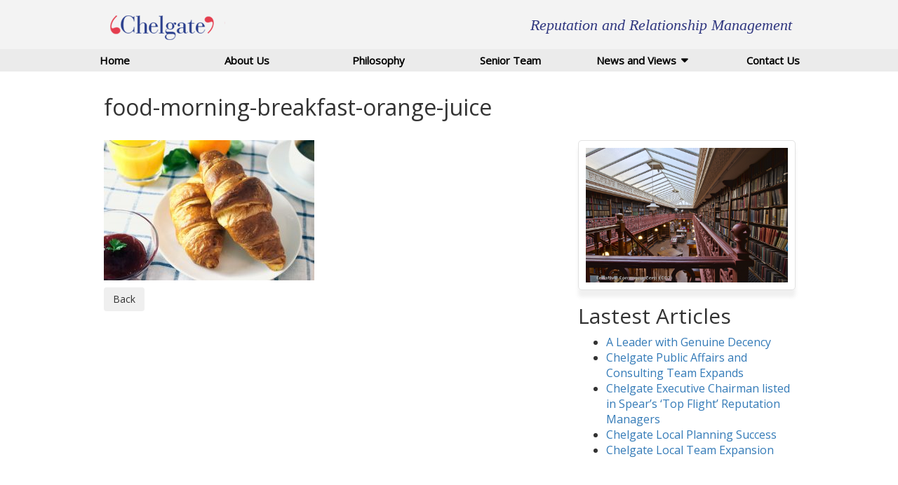

--- FILE ---
content_type: text/html; charset=UTF-8
request_url: https://chelgate.com/2017/11/17/chelgate-local-breakfast-briefing/food-morning-breakfast-orange-juice/
body_size: 11192
content:
<!DOCTYPE html>
<html>

<head>
<meta content="text/html; charset=utf-8" http-equiv="Content-Type">
<meta content="width=device-width, initial-scale=1" name="viewport">
<link href="https://chelgate.com/app/themes/chelgate-mgmt/css/bootstrap.min.css" rel="stylesheet">
<link href="https://chelgate.com/app/themes/chelgate-mgmt/css/font-awesome.min.css" rel="stylesheet">
<link href="https://chelgate.com/app/themes/chelgate-mgmt/style.css?live=1" rel="stylesheet">
<link href="https://chelgate.com/app/themes/chelgate-mgmt/css/large.css" media="screen and (min-width:1200px)" rel="stylesheet">
<link href="https://chelgate.com/app/themes/chelgate-mgmt/css/medium.css" media="screen and (min-width:992px) and (max-width:1200px)" rel="stylesheet">
<link href="https://chelgate.com/app/themes/chelgate-mgmt/css/small.css" media="screen and (min-width:768px) and (max-width:991px)" rel="stylesheet">
<link href="https://chelgate.com/app/themes/chelgate-mgmt/css/extra-small.css" media="screen and (max-width:767px)" rel="stylesheet">
<link href="https://fonts.googleapis.com/css?family=Open+Sans" rel="stylesheet">
<link href="#" rel="icon" type="image/png">
<!-- Insert your bookmark/shortcut icon here -->
<script src="https://chelgate.com/app/themes/chelgate-mgmt/js/jquery-2.2.1.min.js" type="text/javascript"></script>
<script src="https://chelgate.com/app/themes/chelgate-mgmt/js/bootstrap.min.js" type="text/javascript"></script>
<script src="https://chelgate.com/app/themes/chelgate-mgmt/js/jquery.matchHeight.js" type="text/javascript"></script>
<script src="https://chelgate.com/app/themes/chelgate-mgmt/js/custom.js" type="text/javascript"></script>


<meta name='robots' content='noindex, nofollow' />
	<style>img:is([sizes="auto" i], [sizes^="auto," i]) { contain-intrinsic-size: 3000px 1500px }</style>
	
	<!-- This site is optimized with the Yoast SEO plugin v26.2 - https://yoast.com/wordpress/plugins/seo/ -->
	<title>food-morning-breakfast-orange-juice - Chelgate</title>
	<meta property="og:locale" content="en_GB" />
	<meta property="og:type" content="article" />
	<meta property="og:title" content="food-morning-breakfast-orange-juice - Chelgate" />
	<meta property="og:url" content="https://chelgate.com/2017/11/17/chelgate-local-breakfast-briefing/food-morning-breakfast-orange-juice/" />
	<meta property="og:site_name" content="Chelgate" />
	<meta property="og:image" content="https://chelgate.com/2017/11/17/chelgate-local-breakfast-briefing/food-morning-breakfast-orange-juice" />
	<meta property="og:image:width" content="1024" />
	<meta property="og:image:height" content="683" />
	<meta property="og:image:type" content="image/jpeg" />
	<meta name="twitter:card" content="summary_large_image" />
	<script type="application/ld+json" class="yoast-schema-graph">{"@context":"https://schema.org","@graph":[{"@type":"WebPage","@id":"https://chelgate.com/2017/11/17/chelgate-local-breakfast-briefing/food-morning-breakfast-orange-juice/","url":"https://chelgate.com/2017/11/17/chelgate-local-breakfast-briefing/food-morning-breakfast-orange-juice/","name":"food-morning-breakfast-orange-juice - Chelgate","isPartOf":{"@id":"https://chelgate.com/#website"},"primaryImageOfPage":{"@id":"https://chelgate.com/2017/11/17/chelgate-local-breakfast-briefing/food-morning-breakfast-orange-juice/#primaryimage"},"image":{"@id":"https://chelgate.com/2017/11/17/chelgate-local-breakfast-briefing/food-morning-breakfast-orange-juice/#primaryimage"},"thumbnailUrl":"https://chelgate.com/app/uploads/2017/11/food-morning-breakfast-orange-juice.jpg","datePublished":"2017-11-23T17:05:03+00:00","breadcrumb":{"@id":"https://chelgate.com/2017/11/17/chelgate-local-breakfast-briefing/food-morning-breakfast-orange-juice/#breadcrumb"},"inLanguage":"en-GB","potentialAction":[{"@type":"ReadAction","target":["https://chelgate.com/2017/11/17/chelgate-local-breakfast-briefing/food-morning-breakfast-orange-juice/"]}]},{"@type":"ImageObject","inLanguage":"en-GB","@id":"https://chelgate.com/2017/11/17/chelgate-local-breakfast-briefing/food-morning-breakfast-orange-juice/#primaryimage","url":"https://chelgate.com/app/uploads/2017/11/food-morning-breakfast-orange-juice.jpg","contentUrl":"https://chelgate.com/app/uploads/2017/11/food-morning-breakfast-orange-juice.jpg","width":5058,"height":3372},{"@type":"BreadcrumbList","@id":"https://chelgate.com/2017/11/17/chelgate-local-breakfast-briefing/food-morning-breakfast-orange-juice/#breadcrumb","itemListElement":[{"@type":"ListItem","position":1,"name":"Home","item":"https://chelgate.com/"},{"@type":"ListItem","position":2,"name":"Chelgate Local Breakfast Briefing","item":"https://chelgate.com/2017/11/17/chelgate-local-breakfast-briefing/"},{"@type":"ListItem","position":3,"name":"food-morning-breakfast-orange-juice"}]},{"@type":"WebSite","@id":"https://chelgate.com/#website","url":"https://chelgate.com/","name":"Chelgate","description":"Reputation and Relationship Management","publisher":{"@id":"https://chelgate.com/#organization"},"potentialAction":[{"@type":"SearchAction","target":{"@type":"EntryPoint","urlTemplate":"https://chelgate.com/?s={search_term_string}"},"query-input":{"@type":"PropertyValueSpecification","valueRequired":true,"valueName":"search_term_string"}}],"inLanguage":"en-GB"},{"@type":"Organization","@id":"https://chelgate.com/#organization","name":"Chelgate","url":"https://chelgate.com/","logo":{"@type":"ImageObject","inLanguage":"en-GB","@id":"https://chelgate.com/#/schema/logo/image/","url":"https://chelgate.com/app/uploads/2016/08/logo.png","contentUrl":"https://chelgate.com/app/uploads/2016/08/logo.png","width":164,"height":35,"caption":"Chelgate"},"image":{"@id":"https://chelgate.com/#/schema/logo/image/"}}]}</script>
	<!-- / Yoast SEO plugin. -->


<link rel="alternate" type="application/rss+xml" title="Chelgate &raquo; food-morning-breakfast-orange-juice Comments Feed" href="https://chelgate.com/2017/11/17/chelgate-local-breakfast-briefing/food-morning-breakfast-orange-juice/feed/" />
<script type="text/javascript">
/* <![CDATA[ */
window._wpemojiSettings = {"baseUrl":"https:\/\/s.w.org\/images\/core\/emoji\/16.0.1\/72x72\/","ext":".png","svgUrl":"https:\/\/s.w.org\/images\/core\/emoji\/16.0.1\/svg\/","svgExt":".svg","source":{"wpemoji":"https:\/\/chelgate.com\/wp\/wp-includes\/js\/wp-emoji.js?ver=6.8.3","twemoji":"https:\/\/chelgate.com\/wp\/wp-includes\/js\/twemoji.js?ver=6.8.3"}};
/**
 * @output wp-includes/js/wp-emoji-loader.js
 */

/**
 * Emoji Settings as exported in PHP via _print_emoji_detection_script().
 * @typedef WPEmojiSettings
 * @type {object}
 * @property {?object} source
 * @property {?string} source.concatemoji
 * @property {?string} source.twemoji
 * @property {?string} source.wpemoji
 * @property {?boolean} DOMReady
 * @property {?Function} readyCallback
 */

/**
 * Support tests.
 * @typedef SupportTests
 * @type {object}
 * @property {?boolean} flag
 * @property {?boolean} emoji
 */

/**
 * IIFE to detect emoji support and load Twemoji if needed.
 *
 * @param {Window} window
 * @param {Document} document
 * @param {WPEmojiSettings} settings
 */
( function wpEmojiLoader( window, document, settings ) {
	if ( typeof Promise === 'undefined' ) {
		return;
	}

	var sessionStorageKey = 'wpEmojiSettingsSupports';
	var tests = [ 'flag', 'emoji' ];

	/**
	 * Checks whether the browser supports offloading to a Worker.
	 *
	 * @since 6.3.0
	 *
	 * @private
	 *
	 * @returns {boolean}
	 */
	function supportsWorkerOffloading() {
		return (
			typeof Worker !== 'undefined' &&
			typeof OffscreenCanvas !== 'undefined' &&
			typeof URL !== 'undefined' &&
			URL.createObjectURL &&
			typeof Blob !== 'undefined'
		);
	}

	/**
	 * @typedef SessionSupportTests
	 * @type {object}
	 * @property {number} timestamp
	 * @property {SupportTests} supportTests
	 */

	/**
	 * Get support tests from session.
	 *
	 * @since 6.3.0
	 *
	 * @private
	 *
	 * @returns {?SupportTests} Support tests, or null if not set or older than 1 week.
	 */
	function getSessionSupportTests() {
		try {
			/** @type {SessionSupportTests} */
			var item = JSON.parse(
				sessionStorage.getItem( sessionStorageKey )
			);
			if (
				typeof item === 'object' &&
				typeof item.timestamp === 'number' &&
				new Date().valueOf() < item.timestamp + 604800 && // Note: Number is a week in seconds.
				typeof item.supportTests === 'object'
			) {
				return item.supportTests;
			}
		} catch ( e ) {}
		return null;
	}

	/**
	 * Persist the supports in session storage.
	 *
	 * @since 6.3.0
	 *
	 * @private
	 *
	 * @param {SupportTests} supportTests Support tests.
	 */
	function setSessionSupportTests( supportTests ) {
		try {
			/** @type {SessionSupportTests} */
			var item = {
				supportTests: supportTests,
				timestamp: new Date().valueOf()
			};

			sessionStorage.setItem(
				sessionStorageKey,
				JSON.stringify( item )
			);
		} catch ( e ) {}
	}

	/**
	 * Checks if two sets of Emoji characters render the same visually.
	 *
	 * This is used to determine if the browser is rendering an emoji with multiple data points
	 * correctly. set1 is the emoji in the correct form, using a zero-width joiner. set2 is the emoji
	 * in the incorrect form, using a zero-width space. If the two sets render the same, then the browser
	 * does not support the emoji correctly.
	 *
	 * This function may be serialized to run in a Worker. Therefore, it cannot refer to variables from the containing
	 * scope. Everything must be passed by parameters.
	 *
	 * @since 4.9.0
	 *
	 * @private
	 *
	 * @param {CanvasRenderingContext2D} context 2D Context.
	 * @param {string} set1 Set of Emoji to test.
	 * @param {string} set2 Set of Emoji to test.
	 *
	 * @return {boolean} True if the two sets render the same.
	 */
	function emojiSetsRenderIdentically( context, set1, set2 ) {
		// Cleanup from previous test.
		context.clearRect( 0, 0, context.canvas.width, context.canvas.height );
		context.fillText( set1, 0, 0 );
		var rendered1 = new Uint32Array(
			context.getImageData(
				0,
				0,
				context.canvas.width,
				context.canvas.height
			).data
		);

		// Cleanup from previous test.
		context.clearRect( 0, 0, context.canvas.width, context.canvas.height );
		context.fillText( set2, 0, 0 );
		var rendered2 = new Uint32Array(
			context.getImageData(
				0,
				0,
				context.canvas.width,
				context.canvas.height
			).data
		);

		return rendered1.every( function ( rendered2Data, index ) {
			return rendered2Data === rendered2[ index ];
		} );
	}

	/**
	 * Checks if the center point of a single emoji is empty.
	 *
	 * This is used to determine if the browser is rendering an emoji with a single data point
	 * correctly. The center point of an incorrectly rendered emoji will be empty. A correctly
	 * rendered emoji will have a non-zero value at the center point.
	 *
	 * This function may be serialized to run in a Worker. Therefore, it cannot refer to variables from the containing
	 * scope. Everything must be passed by parameters.
	 *
	 * @since 6.8.2
	 *
	 * @private
	 *
	 * @param {CanvasRenderingContext2D} context 2D Context.
	 * @param {string} emoji Emoji to test.
	 *
	 * @return {boolean} True if the center point is empty.
	 */
	function emojiRendersEmptyCenterPoint( context, emoji ) {
		// Cleanup from previous test.
		context.clearRect( 0, 0, context.canvas.width, context.canvas.height );
		context.fillText( emoji, 0, 0 );

		// Test if the center point (16, 16) is empty (0,0,0,0).
		var centerPoint = context.getImageData(16, 16, 1, 1);
		for ( var i = 0; i < centerPoint.data.length; i++ ) {
			if ( centerPoint.data[ i ] !== 0 ) {
				// Stop checking the moment it's known not to be empty.
				return false;
			}
		}

		return true;
	}

	/**
	 * Determines if the browser properly renders Emoji that Twemoji can supplement.
	 *
	 * This function may be serialized to run in a Worker. Therefore, it cannot refer to variables from the containing
	 * scope. Everything must be passed by parameters.
	 *
	 * @since 4.2.0
	 *
	 * @private
	 *
	 * @param {CanvasRenderingContext2D} context 2D Context.
	 * @param {string} type Whether to test for support of "flag" or "emoji".
	 * @param {Function} emojiSetsRenderIdentically Reference to emojiSetsRenderIdentically function, needed due to minification.
	 * @param {Function} emojiRendersEmptyCenterPoint Reference to emojiRendersEmptyCenterPoint function, needed due to minification.
	 *
	 * @return {boolean} True if the browser can render emoji, false if it cannot.
	 */
	function browserSupportsEmoji( context, type, emojiSetsRenderIdentically, emojiRendersEmptyCenterPoint ) {
		var isIdentical;

		switch ( type ) {
			case 'flag':
				/*
				 * Test for Transgender flag compatibility. Added in Unicode 13.
				 *
				 * To test for support, we try to render it, and compare the rendering to how it would look if
				 * the browser doesn't render it correctly (white flag emoji + transgender symbol).
				 */
				isIdentical = emojiSetsRenderIdentically(
					context,
					'\uD83C\uDFF3\uFE0F\u200D\u26A7\uFE0F', // as a zero-width joiner sequence
					'\uD83C\uDFF3\uFE0F\u200B\u26A7\uFE0F' // separated by a zero-width space
				);

				if ( isIdentical ) {
					return false;
				}

				/*
				 * Test for Sark flag compatibility. This is the least supported of the letter locale flags,
				 * so gives us an easy test for full support.
				 *
				 * To test for support, we try to render it, and compare the rendering to how it would look if
				 * the browser doesn't render it correctly ([C] + [Q]).
				 */
				isIdentical = emojiSetsRenderIdentically(
					context,
					'\uD83C\uDDE8\uD83C\uDDF6', // as the sequence of two code points
					'\uD83C\uDDE8\u200B\uD83C\uDDF6' // as the two code points separated by a zero-width space
				);

				if ( isIdentical ) {
					return false;
				}

				/*
				 * Test for English flag compatibility. England is a country in the United Kingdom, it
				 * does not have a two letter locale code but rather a five letter sub-division code.
				 *
				 * To test for support, we try to render it, and compare the rendering to how it would look if
				 * the browser doesn't render it correctly (black flag emoji + [G] + [B] + [E] + [N] + [G]).
				 */
				isIdentical = emojiSetsRenderIdentically(
					context,
					// as the flag sequence
					'\uD83C\uDFF4\uDB40\uDC67\uDB40\uDC62\uDB40\uDC65\uDB40\uDC6E\uDB40\uDC67\uDB40\uDC7F',
					// with each code point separated by a zero-width space
					'\uD83C\uDFF4\u200B\uDB40\uDC67\u200B\uDB40\uDC62\u200B\uDB40\uDC65\u200B\uDB40\uDC6E\u200B\uDB40\uDC67\u200B\uDB40\uDC7F'
				);

				return ! isIdentical;
			case 'emoji':
				/*
				 * Does Emoji 16.0 cause the browser to go splat?
				 *
				 * To test for Emoji 16.0 support, try to render a new emoji: Splatter.
				 *
				 * The splatter emoji is a single code point emoji. Testing for browser support
				 * required testing the center point of the emoji to see if it is empty.
				 *
				 * 0xD83E 0xDEDF (\uD83E\uDEDF) == 🫟 Splatter.
				 *
				 * When updating this test, please ensure that the emoji is either a single code point
				 * or switch to using the emojiSetsRenderIdentically function and testing with a zero-width
				 * joiner vs a zero-width space.
				 */
				var notSupported = emojiRendersEmptyCenterPoint( context, '\uD83E\uDEDF' );
				return ! notSupported;
		}

		return false;
	}

	/**
	 * Checks emoji support tests.
	 *
	 * This function may be serialized to run in a Worker. Therefore, it cannot refer to variables from the containing
	 * scope. Everything must be passed by parameters.
	 *
	 * @since 6.3.0
	 *
	 * @private
	 *
	 * @param {string[]} tests Tests.
	 * @param {Function} browserSupportsEmoji Reference to browserSupportsEmoji function, needed due to minification.
	 * @param {Function} emojiSetsRenderIdentically Reference to emojiSetsRenderIdentically function, needed due to minification.
	 * @param {Function} emojiRendersEmptyCenterPoint Reference to emojiRendersEmptyCenterPoint function, needed due to minification.
	 *
	 * @return {SupportTests} Support tests.
	 */
	function testEmojiSupports( tests, browserSupportsEmoji, emojiSetsRenderIdentically, emojiRendersEmptyCenterPoint ) {
		var canvas;
		if (
			typeof WorkerGlobalScope !== 'undefined' &&
			self instanceof WorkerGlobalScope
		) {
			canvas = new OffscreenCanvas( 300, 150 ); // Dimensions are default for HTMLCanvasElement.
		} else {
			canvas = document.createElement( 'canvas' );
		}

		var context = canvas.getContext( '2d', { willReadFrequently: true } );

		/*
		 * Chrome on OS X added native emoji rendering in M41. Unfortunately,
		 * it doesn't work when the font is bolder than 500 weight. So, we
		 * check for bold rendering support to avoid invisible emoji in Chrome.
		 */
		context.textBaseline = 'top';
		context.font = '600 32px Arial';

		var supports = {};
		tests.forEach( function ( test ) {
			supports[ test ] = browserSupportsEmoji( context, test, emojiSetsRenderIdentically, emojiRendersEmptyCenterPoint );
		} );
		return supports;
	}

	/**
	 * Adds a script to the head of the document.
	 *
	 * @ignore
	 *
	 * @since 4.2.0
	 *
	 * @param {string} src The url where the script is located.
	 *
	 * @return {void}
	 */
	function addScript( src ) {
		var script = document.createElement( 'script' );
		script.src = src;
		script.defer = true;
		document.head.appendChild( script );
	}

	settings.supports = {
		everything: true,
		everythingExceptFlag: true
	};

	// Create a promise for DOMContentLoaded since the worker logic may finish after the event has fired.
	var domReadyPromise = new Promise( function ( resolve ) {
		document.addEventListener( 'DOMContentLoaded', resolve, {
			once: true
		} );
	} );

	// Obtain the emoji support from the browser, asynchronously when possible.
	new Promise( function ( resolve ) {
		var supportTests = getSessionSupportTests();
		if ( supportTests ) {
			resolve( supportTests );
			return;
		}

		if ( supportsWorkerOffloading() ) {
			try {
				// Note that the functions are being passed as arguments due to minification.
				var workerScript =
					'postMessage(' +
					testEmojiSupports.toString() +
					'(' +
					[
						JSON.stringify( tests ),
						browserSupportsEmoji.toString(),
						emojiSetsRenderIdentically.toString(),
						emojiRendersEmptyCenterPoint.toString()
					].join( ',' ) +
					'));';
				var blob = new Blob( [ workerScript ], {
					type: 'text/javascript'
				} );
				var worker = new Worker( URL.createObjectURL( blob ), { name: 'wpTestEmojiSupports' } );
				worker.onmessage = function ( event ) {
					supportTests = event.data;
					setSessionSupportTests( supportTests );
					worker.terminate();
					resolve( supportTests );
				};
				return;
			} catch ( e ) {}
		}

		supportTests = testEmojiSupports( tests, browserSupportsEmoji, emojiSetsRenderIdentically, emojiRendersEmptyCenterPoint );
		setSessionSupportTests( supportTests );
		resolve( supportTests );
	} )
		// Once the browser emoji support has been obtained from the session, finalize the settings.
		.then( function ( supportTests ) {
			/*
			 * Tests the browser support for flag emojis and other emojis, and adjusts the
			 * support settings accordingly.
			 */
			for ( var test in supportTests ) {
				settings.supports[ test ] = supportTests[ test ];

				settings.supports.everything =
					settings.supports.everything && settings.supports[ test ];

				if ( 'flag' !== test ) {
					settings.supports.everythingExceptFlag =
						settings.supports.everythingExceptFlag &&
						settings.supports[ test ];
				}
			}

			settings.supports.everythingExceptFlag =
				settings.supports.everythingExceptFlag &&
				! settings.supports.flag;

			// Sets DOMReady to false and assigns a ready function to settings.
			settings.DOMReady = false;
			settings.readyCallback = function () {
				settings.DOMReady = true;
			};
		} )
		.then( function () {
			return domReadyPromise;
		} )
		.then( function () {
			// When the browser can not render everything we need to load a polyfill.
			if ( ! settings.supports.everything ) {
				settings.readyCallback();

				var src = settings.source || {};

				if ( src.concatemoji ) {
					addScript( src.concatemoji );
				} else if ( src.wpemoji && src.twemoji ) {
					addScript( src.twemoji );
					addScript( src.wpemoji );
				}
			}
		} );
} )( window, document, window._wpemojiSettings );

/* ]]> */
</script>
<style id='wp-emoji-styles-inline-css' type='text/css'>

	img.wp-smiley, img.emoji {
		display: inline !important;
		border: none !important;
		box-shadow: none !important;
		height: 1em !important;
		width: 1em !important;
		margin: 0 0.07em !important;
		vertical-align: -0.1em !important;
		background: none !important;
		padding: 0 !important;
	}
</style>
<link rel='stylesheet' id='wp-block-library-css' href='https://chelgate.com/wp/wp-includes/css/dist/block-library/style.css?ver=6.8.3' type='text/css' media='all' />
<style id='classic-theme-styles-inline-css' type='text/css'>
/**
 * These rules are needed for backwards compatibility.
 * They should match the button element rules in the base theme.json file.
 */
.wp-block-button__link {
	color: #ffffff;
	background-color: #32373c;
	border-radius: 9999px; /* 100% causes an oval, but any explicit but really high value retains the pill shape. */

	/* This needs a low specificity so it won't override the rules from the button element if defined in theme.json. */
	box-shadow: none;
	text-decoration: none;

	/* The extra 2px are added to size solids the same as the outline versions.*/
	padding: calc(0.667em + 2px) calc(1.333em + 2px);

	font-size: 1.125em;
}

.wp-block-file__button {
	background: #32373c;
	color: #ffffff;
	text-decoration: none;
}

</style>
<style id='global-styles-inline-css' type='text/css'>
:root{--wp--preset--aspect-ratio--square: 1;--wp--preset--aspect-ratio--4-3: 4/3;--wp--preset--aspect-ratio--3-4: 3/4;--wp--preset--aspect-ratio--3-2: 3/2;--wp--preset--aspect-ratio--2-3: 2/3;--wp--preset--aspect-ratio--16-9: 16/9;--wp--preset--aspect-ratio--9-16: 9/16;--wp--preset--color--black: #000000;--wp--preset--color--cyan-bluish-gray: #abb8c3;--wp--preset--color--white: #ffffff;--wp--preset--color--pale-pink: #f78da7;--wp--preset--color--vivid-red: #cf2e2e;--wp--preset--color--luminous-vivid-orange: #ff6900;--wp--preset--color--luminous-vivid-amber: #fcb900;--wp--preset--color--light-green-cyan: #7bdcb5;--wp--preset--color--vivid-green-cyan: #00d084;--wp--preset--color--pale-cyan-blue: #8ed1fc;--wp--preset--color--vivid-cyan-blue: #0693e3;--wp--preset--color--vivid-purple: #9b51e0;--wp--preset--gradient--vivid-cyan-blue-to-vivid-purple: linear-gradient(135deg,rgba(6,147,227,1) 0%,rgb(155,81,224) 100%);--wp--preset--gradient--light-green-cyan-to-vivid-green-cyan: linear-gradient(135deg,rgb(122,220,180) 0%,rgb(0,208,130) 100%);--wp--preset--gradient--luminous-vivid-amber-to-luminous-vivid-orange: linear-gradient(135deg,rgba(252,185,0,1) 0%,rgba(255,105,0,1) 100%);--wp--preset--gradient--luminous-vivid-orange-to-vivid-red: linear-gradient(135deg,rgba(255,105,0,1) 0%,rgb(207,46,46) 100%);--wp--preset--gradient--very-light-gray-to-cyan-bluish-gray: linear-gradient(135deg,rgb(238,238,238) 0%,rgb(169,184,195) 100%);--wp--preset--gradient--cool-to-warm-spectrum: linear-gradient(135deg,rgb(74,234,220) 0%,rgb(151,120,209) 20%,rgb(207,42,186) 40%,rgb(238,44,130) 60%,rgb(251,105,98) 80%,rgb(254,248,76) 100%);--wp--preset--gradient--blush-light-purple: linear-gradient(135deg,rgb(255,206,236) 0%,rgb(152,150,240) 100%);--wp--preset--gradient--blush-bordeaux: linear-gradient(135deg,rgb(254,205,165) 0%,rgb(254,45,45) 50%,rgb(107,0,62) 100%);--wp--preset--gradient--luminous-dusk: linear-gradient(135deg,rgb(255,203,112) 0%,rgb(199,81,192) 50%,rgb(65,88,208) 100%);--wp--preset--gradient--pale-ocean: linear-gradient(135deg,rgb(255,245,203) 0%,rgb(182,227,212) 50%,rgb(51,167,181) 100%);--wp--preset--gradient--electric-grass: linear-gradient(135deg,rgb(202,248,128) 0%,rgb(113,206,126) 100%);--wp--preset--gradient--midnight: linear-gradient(135deg,rgb(2,3,129) 0%,rgb(40,116,252) 100%);--wp--preset--font-size--small: 13px;--wp--preset--font-size--medium: 20px;--wp--preset--font-size--large: 36px;--wp--preset--font-size--x-large: 42px;--wp--preset--spacing--20: 0.44rem;--wp--preset--spacing--30: 0.67rem;--wp--preset--spacing--40: 1rem;--wp--preset--spacing--50: 1.5rem;--wp--preset--spacing--60: 2.25rem;--wp--preset--spacing--70: 3.38rem;--wp--preset--spacing--80: 5.06rem;--wp--preset--shadow--natural: 6px 6px 9px rgba(0, 0, 0, 0.2);--wp--preset--shadow--deep: 12px 12px 50px rgba(0, 0, 0, 0.4);--wp--preset--shadow--sharp: 6px 6px 0px rgba(0, 0, 0, 0.2);--wp--preset--shadow--outlined: 6px 6px 0px -3px rgba(255, 255, 255, 1), 6px 6px rgba(0, 0, 0, 1);--wp--preset--shadow--crisp: 6px 6px 0px rgba(0, 0, 0, 1);}:where(.is-layout-flex){gap: 0.5em;}:where(.is-layout-grid){gap: 0.5em;}body .is-layout-flex{display: flex;}.is-layout-flex{flex-wrap: wrap;align-items: center;}.is-layout-flex > :is(*, div){margin: 0;}body .is-layout-grid{display: grid;}.is-layout-grid > :is(*, div){margin: 0;}:where(.wp-block-columns.is-layout-flex){gap: 2em;}:where(.wp-block-columns.is-layout-grid){gap: 2em;}:where(.wp-block-post-template.is-layout-flex){gap: 1.25em;}:where(.wp-block-post-template.is-layout-grid){gap: 1.25em;}.has-black-color{color: var(--wp--preset--color--black) !important;}.has-cyan-bluish-gray-color{color: var(--wp--preset--color--cyan-bluish-gray) !important;}.has-white-color{color: var(--wp--preset--color--white) !important;}.has-pale-pink-color{color: var(--wp--preset--color--pale-pink) !important;}.has-vivid-red-color{color: var(--wp--preset--color--vivid-red) !important;}.has-luminous-vivid-orange-color{color: var(--wp--preset--color--luminous-vivid-orange) !important;}.has-luminous-vivid-amber-color{color: var(--wp--preset--color--luminous-vivid-amber) !important;}.has-light-green-cyan-color{color: var(--wp--preset--color--light-green-cyan) !important;}.has-vivid-green-cyan-color{color: var(--wp--preset--color--vivid-green-cyan) !important;}.has-pale-cyan-blue-color{color: var(--wp--preset--color--pale-cyan-blue) !important;}.has-vivid-cyan-blue-color{color: var(--wp--preset--color--vivid-cyan-blue) !important;}.has-vivid-purple-color{color: var(--wp--preset--color--vivid-purple) !important;}.has-black-background-color{background-color: var(--wp--preset--color--black) !important;}.has-cyan-bluish-gray-background-color{background-color: var(--wp--preset--color--cyan-bluish-gray) !important;}.has-white-background-color{background-color: var(--wp--preset--color--white) !important;}.has-pale-pink-background-color{background-color: var(--wp--preset--color--pale-pink) !important;}.has-vivid-red-background-color{background-color: var(--wp--preset--color--vivid-red) !important;}.has-luminous-vivid-orange-background-color{background-color: var(--wp--preset--color--luminous-vivid-orange) !important;}.has-luminous-vivid-amber-background-color{background-color: var(--wp--preset--color--luminous-vivid-amber) !important;}.has-light-green-cyan-background-color{background-color: var(--wp--preset--color--light-green-cyan) !important;}.has-vivid-green-cyan-background-color{background-color: var(--wp--preset--color--vivid-green-cyan) !important;}.has-pale-cyan-blue-background-color{background-color: var(--wp--preset--color--pale-cyan-blue) !important;}.has-vivid-cyan-blue-background-color{background-color: var(--wp--preset--color--vivid-cyan-blue) !important;}.has-vivid-purple-background-color{background-color: var(--wp--preset--color--vivid-purple) !important;}.has-black-border-color{border-color: var(--wp--preset--color--black) !important;}.has-cyan-bluish-gray-border-color{border-color: var(--wp--preset--color--cyan-bluish-gray) !important;}.has-white-border-color{border-color: var(--wp--preset--color--white) !important;}.has-pale-pink-border-color{border-color: var(--wp--preset--color--pale-pink) !important;}.has-vivid-red-border-color{border-color: var(--wp--preset--color--vivid-red) !important;}.has-luminous-vivid-orange-border-color{border-color: var(--wp--preset--color--luminous-vivid-orange) !important;}.has-luminous-vivid-amber-border-color{border-color: var(--wp--preset--color--luminous-vivid-amber) !important;}.has-light-green-cyan-border-color{border-color: var(--wp--preset--color--light-green-cyan) !important;}.has-vivid-green-cyan-border-color{border-color: var(--wp--preset--color--vivid-green-cyan) !important;}.has-pale-cyan-blue-border-color{border-color: var(--wp--preset--color--pale-cyan-blue) !important;}.has-vivid-cyan-blue-border-color{border-color: var(--wp--preset--color--vivid-cyan-blue) !important;}.has-vivid-purple-border-color{border-color: var(--wp--preset--color--vivid-purple) !important;}.has-vivid-cyan-blue-to-vivid-purple-gradient-background{background: var(--wp--preset--gradient--vivid-cyan-blue-to-vivid-purple) !important;}.has-light-green-cyan-to-vivid-green-cyan-gradient-background{background: var(--wp--preset--gradient--light-green-cyan-to-vivid-green-cyan) !important;}.has-luminous-vivid-amber-to-luminous-vivid-orange-gradient-background{background: var(--wp--preset--gradient--luminous-vivid-amber-to-luminous-vivid-orange) !important;}.has-luminous-vivid-orange-to-vivid-red-gradient-background{background: var(--wp--preset--gradient--luminous-vivid-orange-to-vivid-red) !important;}.has-very-light-gray-to-cyan-bluish-gray-gradient-background{background: var(--wp--preset--gradient--very-light-gray-to-cyan-bluish-gray) !important;}.has-cool-to-warm-spectrum-gradient-background{background: var(--wp--preset--gradient--cool-to-warm-spectrum) !important;}.has-blush-light-purple-gradient-background{background: var(--wp--preset--gradient--blush-light-purple) !important;}.has-blush-bordeaux-gradient-background{background: var(--wp--preset--gradient--blush-bordeaux) !important;}.has-luminous-dusk-gradient-background{background: var(--wp--preset--gradient--luminous-dusk) !important;}.has-pale-ocean-gradient-background{background: var(--wp--preset--gradient--pale-ocean) !important;}.has-electric-grass-gradient-background{background: var(--wp--preset--gradient--electric-grass) !important;}.has-midnight-gradient-background{background: var(--wp--preset--gradient--midnight) !important;}.has-small-font-size{font-size: var(--wp--preset--font-size--small) !important;}.has-medium-font-size{font-size: var(--wp--preset--font-size--medium) !important;}.has-large-font-size{font-size: var(--wp--preset--font-size--large) !important;}.has-x-large-font-size{font-size: var(--wp--preset--font-size--x-large) !important;}
:where(.wp-block-post-template.is-layout-flex){gap: 1.25em;}:where(.wp-block-post-template.is-layout-grid){gap: 1.25em;}
:where(.wp-block-columns.is-layout-flex){gap: 2em;}:where(.wp-block-columns.is-layout-grid){gap: 2em;}
:root :where(.wp-block-pullquote){font-size: 1.5em;line-height: 1.6;}
</style>
<link rel='stylesheet' id='contact-form-7-css' href='https://chelgate.com/app/plugins/contact-form-7/includes/css/styles.css?ver=5.9.8' type='text/css' media='all' />
<link rel="https://api.w.org/" href="https://chelgate.com/wp-json/" /><link rel="alternate" title="JSON" type="application/json" href="https://chelgate.com/wp-json/wp/v2/media/3311" /><link rel="EditURI" type="application/rsd+xml" title="RSD" href="https://chelgate.com/wp/xmlrpc.php?rsd" />
<meta name="generator" content="WordPress 6.8.3" />
<link rel='shortlink' href='https://chelgate.com/?p=3311' />
<link rel="alternate" title="oEmbed (JSON)" type="application/json+oembed" href="https://chelgate.com/wp-json/oembed/1.0/embed?url=https%3A%2F%2Fchelgate.com%2F2017%2F11%2F17%2Fchelgate-local-breakfast-briefing%2Ffood-morning-breakfast-orange-juice%2F" />
<link rel="alternate" title="oEmbed (XML)" type="text/xml+oembed" href="https://chelgate.com/wp-json/oembed/1.0/embed?url=https%3A%2F%2Fchelgate.com%2F2017%2F11%2F17%2Fchelgate-local-breakfast-briefing%2Ffood-morning-breakfast-orange-juice%2F&#038;format=xml" />

<script>
  (function(i,s,o,g,r,a,m){i['GoogleAnalyticsObject']=r;i[r]=i[r]||function(){
  (i[r].q=i[r].q||[]).push(arguments)},i[r].l=1*new Date();a=s.createElement(o),
  m=s.getElementsByTagName(o)[0];a.async=1;a.src=g;m.parentNode.insertBefore(a,m)
  })(window,document,'script','https://www.google-analytics.com/analytics.js','ga');

  ga('create', 'UA-1358773-2', 'auto');
  ga('send', 'pageview');

</script>
	
<!-- Global site tag (gtag.js) - Google Analytics -->
<script async src="https://www.googletagmanager.com/gtag/js?id=UA-122834569-1"></script>
<script>
  window.dataLayer = window.dataLayer || [];
  function gtag(){dataLayer.push(arguments);}
  gtag('js', new Date());
 
  gtag('config', 'UA-122834569-1');
</script>
	
</head>

<body class="attachment wp-singular attachment-template-default single single-attachment postid-3311 attachmentid-3311 attachment-jpeg wp-custom-logo wp-theme-chelgate-mgmt">

<nav class="navbar navbar-fixed-top">
  <div class="container-fluid">
    <div class="hidden-xs row top-bar-row">
      <div class="col-xs-12 col-sm-12 col-md-8 col-md-offset-2 col-lg-10 col-lg-offset-1">
        <div class="top-bar-content">
          <a href="https://chelgate.com"><img class="logo" src="https://chelgate.com/app/uploads/2016/08/logo.png"></a>
          <span class="slogan">Reputation and Relationship Management</span>
        </div>
      </div>
    </div>

    <div class="row top-menu-row">
      <div class=" col-xs-12 col-sm-12 col-md-8 col-md-offset-2 col-lg-10 col-lg-offset-1 top-menu-col">
        <div class="row top-menu-content">
          <div class="col-xs-6 visible-xs visible-sm ">
                <a href="https://chelgate.com"><img class="hidden-sm moblogo img-responsive" src="https://chelgate.com/app/uploads/2016/08/logo.png"></a>
          </div>
          <div class="col-xs-6 visible-xs visible-sm">
            <button class="fa fa-bars menu-button"></button>
          </div>
          <div class="col-xs-12">
            <div class="menu-top-menu-container"><ul id="menu-top-menu" class="menu"><li id="menu-item-3679" class="menu-item menu-item-type-post_type menu-item-object-page menu-item-home menu-item-3679"><a href="https://chelgate.com/">Home</a></li>
<li id="menu-item-16" class="menu-item menu-item-type-post_type menu-item-object-page menu-item-16"><a href="https://chelgate.com/about-us/">About Us</a></li>
<li id="menu-item-188" class="menu-item menu-item-type-post_type menu-item-object-page menu-item-188"><a href="https://chelgate.com/philosophy/">Philosophy</a></li>
<li id="menu-item-285" class="menu-item menu-item-type-post_type menu-item-object-page menu-item-285"><a href="https://chelgate.com/senior-team/">Senior Team</a></li>
<li id="menu-item-300" class="menu-item menu-item-type-post_type menu-item-object-page menu-item-has-children menu-item-300"><a href="https://chelgate.com/news/">News and Views</a>
<ul class="sub-menu">
	<li id="menu-item-2605" class="menu-item menu-item-type-post_type menu-item-object-page menu-item-2605"><a href="https://chelgate.com/latest-chelgate-news/">Latest Chelgate News</a></li>
	<li id="menu-item-2044" class="menu-item menu-item-type-post_type menu-item-object-page menu-item-2044"><a href="https://chelgate.com/news-and-views/">Latest Articles</a></li>
	<li id="menu-item-294" class="menu-item menu-item-type-post_type menu-item-object-page menu-item-294"><a href="https://chelgate.com/about-us/newsletter/">Latest Newsletters</a></li>
	<li id="menu-item-2050" class="menu-item menu-item-type-custom menu-item-object-custom menu-item-2050"><a target="_blank" href="https://chelgateblog.com/">Chelgate Blog</a></li>
</ul>
</li>
<li id="menu-item-308" class="menu-item menu-item-type-post_type menu-item-object-page menu-item-308"><a href="https://chelgate.com/contact-us/">Contact Us</a></li>
</ul></div>          </div>
        </div>
      </div>
    </div>
  </div>
</nav>

<div class="container-fluid">


<div class="main-content width-wrapper">

<div class="row">

  <article>

    <div class="col-xs-12 col-sm-12 col-md-12 col-lg-8">
      <h1 class="title">food-morning-breakfast-orange-juice</h1>
    </div>

    <div class="col-xs-12 col-sm-12 col-md-8 col-lg-8">
              <p class="attachment"><a href='https://chelgate.com/app/uploads/2017/11/food-morning-breakfast-orange-juice.jpg'><img fetchpriority="high" decoding="async" width="300" height="200" src="https://chelgate.com/app/uploads/2017/11/food-morning-breakfast-orange-juice-300x200.jpg" class="attachment-medium size-medium" alt="" srcset="https://chelgate.com/app/uploads/2017/11/food-morning-breakfast-orange-juice-300x200.jpg 300w, https://chelgate.com/app/uploads/2017/11/food-morning-breakfast-orange-juice-768x512.jpg 768w, https://chelgate.com/app/uploads/2017/11/food-morning-breakfast-orange-juice-1024x683.jpg 1024w, https://chelgate.com/app/uploads/2017/11/food-morning-breakfast-orange-juice-367x245.jpg 367w" sizes="(max-width: 300px) 100vw, 300px" /></a></p>
            <button class="btn" onclick="history.go(-1);">Back </button>
    </div>

    <div class="col-xs-12 col-sm-12 col-md-4 col-lg-4">

      <a href="http://chelgate.com/library/">
    <img class="bordered img-responsive" alt="Library" src="https://chelgate.com/app/uploads/2016/09/download-e1518619895969.jpg">
  </a>

<h2>Lastest Articles</h2>
<ul>
  <li><a href="https://chelgate.com/2025/07/15/remembering-muhammadu-buhari/">A Leader with Genuine Decency</a> </li> <li><a href="https://chelgate.com/2025/04/23/chelgate-public-affairs-and-consulting-team-expands/">Chelgate Public Affairs and Consulting Team Expands</a> </li> <li><a href="https://chelgate.com/2025/03/01/chelgate-executive-chairman-listed-in-spears-top-flight-reputation-managers/">Chelgate Executive Chairman listed in Spear’s ‘Top Flight’ Reputation Managers</a> </li> <li><a href="https://chelgate.com/2025/02/20/chelgate-local-planning-success/">Chelgate Local Planning Success</a> </li> <li><a href="https://chelgate.com/2025/01/13/chelgate-local-team-expansion/">Chelgate Local Team Expansion</a> </li> </ul>
    
    </div>


  </article>
</div>

</div>

<script type="speculationrules">
{"prefetch":[{"source":"document","where":{"and":[{"href_matches":"\/*"},{"not":{"href_matches":["\/wp\/wp-*.php","\/wp\/wp-admin\/*","\/app\/uploads\/*","\/app\/*","\/app\/plugins\/*","\/app\/themes\/chelgate-mgmt\/*","\/*\\?(.+)"]}},{"not":{"selector_matches":"a[rel~=\"nofollow\"]"}},{"not":{"selector_matches":".no-prefetch, .no-prefetch a"}}]},"eagerness":"conservative"}]}
</script>
<style id='core-block-supports-inline-css' type='text/css'>
/**
 * Core styles: block-supports
 */

</style>
<script type="text/javascript" src="https://chelgate.com/wp/wp-includes/js/dist/hooks.js?ver=be67dc331e61e06d52fa" id="wp-hooks-js"></script>
<script type="text/javascript" src="https://chelgate.com/wp/wp-includes/js/dist/i18n.js?ver=5edc734adb78e0d7d00e" id="wp-i18n-js"></script>
<script type="text/javascript" id="wp-i18n-js-after">
/* <![CDATA[ */
wp.i18n.setLocaleData( { 'text direction\u0004ltr': [ 'ltr' ] } );
/* ]]> */
</script>
<script type="text/javascript" src="https://chelgate.com/app/plugins/contact-form-7/includes/swv/js/index.js?ver=5.9.8" id="swv-js"></script>
<script type="text/javascript" id="contact-form-7-js-extra">
/* <![CDATA[ */
var wpcf7 = {"api":{"root":"https:\/\/chelgate.com\/wp-json\/","namespace":"contact-form-7\/v1"}};
/* ]]> */
</script>
<script type="text/javascript" src="https://chelgate.com/app/plugins/contact-form-7/includes/js/index.js?ver=5.9.8" id="contact-form-7-js"></script>


<div class="row footer-nav-row">
  <div class="col-xs-12 col-sm-12 col-md-9 col-md-offset-1 col-lg-10 col-lg-offset-1 width-wrapper">
    <div class="row">

      <div class="col-xs-12 col-sm-6 col-md-6 col-lg-2 footer-nav-col">
        <div class="footer-menu"><ul id="menu-footer-menu" class="menu"><li id="menu-item-26" class="menu-item menu-item-type-custom menu-item-object-custom menu-item-26"><a href="http://chelgate.com/public-affairs/">Public Affairs</a></li>
<li id="menu-item-25" class="menu-item menu-item-type-custom menu-item-object-custom menu-item-25"><a href="http://chelgate.com/public-relations/">Public Relations</a></li>
<li id="menu-item-27" class="menu-item menu-item-type-custom menu-item-object-custom menu-item-27"><a href="http://chelgate.com/crisis/">Crisis and Acute Issue</a></li>
<li id="menu-item-194" class="menu-item menu-item-type-post_type menu-item-object-page menu-item-194"><a href="https://chelgate.com/international/">International</a></li>
<li id="menu-item-3439" class="menu-item menu-item-type-post_type menu-item-object-page menu-item-3439"><a href="https://chelgate.com/gdpr/">GDPR</a></li>
<li id="menu-item-3448" class="menu-item menu-item-type-post_type menu-item-object-page menu-item-3448"><a href="https://chelgate.com/privacy/">Privacy</a></li>
</ul></div>      </div>

      <div class="col-xs-12 col-sm-6 col-md-6 col-lg-3 footer-nav-col">
        <ul class="contact-details">
        
            <li class="contact phone"><a href="tel:+44 (0)20 7939 7939">+44 (0)20 7939 7939</a></li>

        
            <li class="contact work-phone"><a href="tel:+44 (0)20 7939 7938">+44 (0)20 7939 7938</a></li>

        
            <li class="contact email"><a href="mailto:contact@chelgate.com">contact@chelgate.com</a></li>

                </ul>

      </div>

      <div class="col-xs-12 col-sm-6 col-md-6 col-lg-2 footer-nav-col">
        <ul class="contact-details address">
          
          <li>Chelgate Limited</li>

          
          <li>5 Bermondsey Exchange</li>

          
          <li>179-181 Bermondsey Street</li>

          
          <li>London SE1 3UW</li>

          
        </ul>
      </div>

      <div class="col-xs-12 col-sm-6 col-md-6 col-lg-3 footer-nav-col">
        <div class="chelgate-websites-menu"><ul id="menu-chelgate-websites-footer" class="menu"><li id="menu-item-28" class="menu-item menu-item-type-custom menu-item-object-custom menu-item-28"><a target="_blank" href="http://www.chelgatelocal.co.uk">Chelgate Local</a></li>
<li id="menu-item-30" class="menu-item menu-item-type-custom menu-item-object-custom menu-item-30"><a target="_blank" href="http://chelgatecrisis.com/">Chelgate Crisis</a></li>
<li id="menu-item-2413" class="menu-item menu-item-type-custom menu-item-object-custom menu-item-2413"><a target="_blank" href="http://www.chelgatepublicaffairs.ie/">Chelgate EU Public Affairs</a></li>
</ul></div>      </div>

      <div class="col-xs-12 col-sm-6 col-md-6 col-lg-2 footer-nav-col">
        <aside id="media_image-2" class="widget widget_media_image"><a href="/opinion-battlegrounds/"><img width="300" height="300" src="https://chelgate.com/app/uploads/2020/01/opinion-battlegrounds-300x300.png" class="image wp-image-3870  attachment-medium size-medium" alt="" style="max-width: 100%; height: auto;" decoding="async" loading="lazy" srcset="https://chelgate.com/app/uploads/2020/01/opinion-battlegrounds-300x300.png 300w, https://chelgate.com/app/uploads/2020/01/opinion-battlegrounds-150x150.png 150w, https://chelgate.com/app/uploads/2020/01/opinion-battlegrounds-295x296.png 295w, https://chelgate.com/app/uploads/2020/01/opinion-battlegrounds.png 502w" sizes="auto, (max-width: 300px) 100vw, 300px" /></a></aside>      </div>

    </div>
  </div>
</div>

<div class="row footer-bottom-row">
  <div class="col-lg-10 col-lg-offset-1 width-wrapper">

      <div class="row">

        <div class="col-xs-12 col-sm-12 col-md-3 col-lg-3 copyright-row text-center">

                                <a target="_blank" href="https://twitter.com/Chelgate"><img alt="Twitter" src="https://chelgate.com/app/themes/chelgate-mgmt/images/icons/social/twitter.png"></a>
          

        </div>

        <div class="col-xs-12 col-sm-12 col-md-6 col-lg-6 text-center">

          <span class="copyright">
            <!-- Chelgate Ltd. Copyright 2016. All rights reserved -->
            Chelgate Ltd. Copyright 2025. All rights reserved
          </span>
        </div>

        <div class="col-xs-12 col-sm-12 col-md-3 col-lg-3 subscribe text-center">

          

                      <a target="_blank" href="https://www.linkedin.com/company/chelgate-limited"><img alt="Linked In" src="https://chelgate.com/app/themes/chelgate-mgmt/images/icons/social/linked_in.png"></a>
          
          <!-- 
<div class="wpcf7 no-js" id="wpcf7-f74-o1" lang="en-GB" dir="ltr">
<div class="screen-reader-response"><p role="status" aria-live="polite" aria-atomic="true"></p> <ul></ul></div>
<form action="/2017/11/17/chelgate-local-breakfast-briefing/food-morning-breakfast-orange-juice/#wpcf7-f74-o1" method="post" class="wpcf7-form init" aria-label="Contact form" novalidate="novalidate" data-status="init">
<div style="display: none;">
<input type="hidden" name="_wpcf7" value="74" />
<input type="hidden" name="_wpcf7_version" value="5.9.8" />
<input type="hidden" name="_wpcf7_locale" value="en_GB" />
<input type="hidden" name="_wpcf7_unit_tag" value="wpcf7-f74-o1" />
<input type="hidden" name="_wpcf7_container_post" value="0" />
<input type="hidden" name="_wpcf7_posted_data_hash" value="" />
</div>
<p><span class="wpcf7-form-control-wrap" data-name="your-email"><input size="40" maxlength="400" class="wpcf7-form-control wpcf7-email wpcf7-validates-as-required wpcf7-text wpcf7-validates-as-email" aria-required="true" aria-invalid="false" placeholder="Subscribe to our newsletter" value="" type="email" name="your-email" /></span><input class="wpcf7-form-control wpcf7-submit has-spinner" type="submit" value="Send" />
</p><div class="wpcf7-response-output" aria-hidden="true"></div>
</form>
</div>
 -->
        </div>
      </div>
  </div>
</div>

</div>

</body>

</html>


--- FILE ---
content_type: text/css
request_url: https://chelgate.com/app/themes/chelgate-mgmt/style.css?live=1
body_size: 3295
content:
/*

Theme Name: Chelgate MGMT

Author: SX

*/

body {
	font-family: 'Open Sans', sans-serif;
	background-color: #000;
}

body.home.page .width-wrapper {
	padding-bottom: 0;
}

.container-fluid {
	background-color: #ffffff;
}

a:hover {
	text-decoration: none;
}

.clear {
	clear: both;
	padding: 0 !important;
	margin: 0 !important;
}
.align-left {
	text-align: left;
}
.align-center {
	text-align: center;
}
.align-right {
	text-align: right;
}
.bs-md, .bs-sm, .bs-xs {
	display: none !important;
}
.bs-md-inline, .bs-sm-inline, .bs-xs-inline {
	display: none;
}
.bs-dt-md, .bs-dt-sm {
	display: block;
}
.bs-dt-md-inline, .bs-dt-sm-inline {
	display: inline;
}
.bs-ut-sm, .bs-ut-md, .bs-ut-md-inline, .bs-ut-sm-inline {
	display: none;
}
.desktop {
	display: block;
}
.desktop-inline {
	display: inline;
}
/* start style */

img.alignright {
	float: right;
	margin-left: 35px;
}

img.alignleft {
    float: left;
    margin-right: 35px;
}

article p img {
	max-width: 450px;
	height: auto;
}


.menu-button {
	display: none;
}

.top-bar-row {
	background-color: #F3F3F3;
}
.top-bar-content {
	height: 70px;
}
.top-bar-content .logo {
	margin-top: 22px;
  margin-left: 35px;
}

.top-bar-content .slogan {
	display: block;
	font-family: Cambria, Georgia, serif;
	margin-top: 20px;
	float: right;
	font-size: 22px;
	font-style: italic;
	color: #313880;
	position: relative;
	left: -6.4%;
}

.top-menu-row {
	background-color: #ebebeb;
}

.top-menu-col {
    width: 90.333333% !important;
		margin-left: 4.3%;
}

.top-menu-content {
	height: 32px;
}

.top-menu-content ul.menu {
	width: 100%;
	list-style-type: none;
	padding: 0;
	display: flex;
	align-items: center;
	justify-content: center;
	display: -webkit-flex;
	display: flex;
	-webkit-flex-direction: row /* works with row or column */ flex-direction: row;
	-webkit-align-items: center;
	align-items: center;
	-webkit-justify-content: center;
	justify-content: center;
	    margin-bottom: 0px;
}

.top-menu-content li a
{
	display: block;
	width: 100%;
	height: 100%;
	color: #000;
	text-decoration: none;
	font-size: 15px;
	font-weight: bold;
}
/*.top-menu-content .current-menu-parent a,
.top-menu-content .current_page_item a,*/
.top-menu-content li a:hover {
	background-color: #5482d1;
	color: #fff;
}

.top-menu-content ul.menu > li {
	position: relative;
	width: 100%;
	font-size: 20px;
	text-align: left;
	-webkit-flex: 1 0 0;
	flex: 2 0 0;
	text-align: center;
}

.top-menu-content ul.menu > li:first-of-type {
    flex: 2 0 0;
}

.top-menu-content ul.menu > li > a {
	line-height: 32px;
}

.top-menu-content ul.menu > li.menu-item-has-children > a:after {
    content: "\f0d7";
    font-family: FontAwesome;
    font-size: 16px;
    color: #000;
		padding-left: 7px;
}

.top-menu-content ul.sub-menu {
	display: none;
	position: absolute;
	width: 100%;
	z-index: 50;
	list-style-type: none;
	background-color: #ebebeb;
	margin: -1px 0 0 -15px;
	padding: 0;
	right: 0;
}

ul.sub-menu li {
    padding: 0;
}

ul.sub-menu li a {
		padding: 5px 15px;
}

/* Home */

.home-main-content {
	position: relative;
	height: 865px;
	margin-left: -15px;
	margin-right: -15px;
	background-size: cover;
	background-position: center center;
}

.content-boxes {
	position: absolute;
  bottom: 0;
  margin-bottom: 160px;
}

.content-box .inner-content {
	padding: 15px;
	background-color: rgba(40, 61, 140, 0.9);
	color: #fff;
	font-size: 15px;
}

.content-box h2 {
	margin-top: 15px;
	margin-bottom: 20px;
	font-size: 15px;
	font-weight: bold;
}

.content-box .readmore {
	display: block;
	width: 100%;
	height: 35px;
	line-height: 35px;
	text-align: center;
	background-color: #f9243a;
	color: #fff;
}

/* Page */

hr.separator {
	height: 20px;
	/* Permalink - use to edit and share this gradient: http://colorzilla.com/gradient-editor/#dbdbdb+0,000000+100&0.65+0,0+100 */
	background: -moz-linear-gradient(top,  rgba(219,219,219,0.65) 0%, rgba(0,0,0,0) 100%); /* FF3.6-15 */
	background: -webkit-linear-gradient(top,  rgba(219,219,219,0.65) 0%,rgba(0,0,0,0) 100%); /* Chrome10-25,Safari5.1-6 */
	background: linear-gradient(to bottom,  rgba(219,219,219,0.65) 0%,rgba(0,0,0,0) 100%); /* W3C, IE10+, FF16+, Chrome26+, Opera12+, Safari7+ */
	filter: progid:DXImageTransform.Microsoft.gradient( startColorstr='#a6dbdbdb', endColorstr='#00000000',GradientType=0 ); /* IE6-9 */
	margin-left: -15px;
	margin-right: -15px;
}

h1.title {
	font-size: 32px;
	margin-bottom: 30px;
}

article {
	font-size: 16px;
	font-weight: 300;
	font-style: normal;
}

article .image-container {
	overflow: auto;
}

article .image-container img {
	float: right;
}

article .article-meta .social {
	display: block;
	margin-top: 20px;
	margin-bottom: 20px;
	clear: both;
	float: right;
}
article .article-meta .social span {
	padding-right: 20px;
}

article .article-meta .social .link {
	display: inline-block;
	width: 32px;
	height: 32px;
	background-color: #8FA8BC;
	color: #ffffff;
	border-radius: 5px;
	line-height: 32px;
	text-align: center;
}

.image-container img {
	width: 100%;
	height: auto;
	max-width: 355px;
	max-height: 296.px;
	object-fit: contain;
}

.bordered {
	padding: 10px;
	border: 1px solid #e2e2e2;
	border-radius: 5px;
	-webkit-box-shadow: 0px 10px 5px 0px rgba(217,217,217,0.4);
	-moz-box-shadow: 0px 10px 5px 0px rgba(217,217,217,0.4);
	box-shadow: 0px 10px 5px 0px rgba(217,217,217,0.4);
}

.page-nav {
	overflow: auto;
	margin-bottom: 10px;
}
.page-nav .previous-page {
	float: left;
}
.page-nav .next-page {
	float: right;
}
.page-nav .previous-page span {
	padding-left: 10px;
}
.page-nav .next-page span {
	padding-right: 10px;
}

.page-nav .arrow {
	font-size: 38px;
	float: left;
	color: #7f7f7f;
}
.page-nav span {
	font-size: 16px;
  font-weight: 600;
	line-height: 38px;
	float: left;
	color: #7f7f7f;
}

/* Page - Bottom Content */

.bottom-content {
  overflow: auto;
	padding-bottom: 40px;
}

.readmore-blue {
	display: inline-block;
	position: absolute;
	left: 0;
	right: 0;
	bottom: 15px;
	max-width: 120px;
	margin: 0 auto;
	margin-top: 20px;
	padding: 5px 20px;
	background-color: #8fa8bc;
	color: #ffffff;
	-webkit-border-radius: 5px;
	-moz-border-radius: 5px;
	border-radius: 5px;
}

/*.twoColumns:first-child .page{
    margin-left: 10%;
}

.twoColumns:last-child .page{
    margin-right: 10%;
}*/

.readmore-blue:hover {
	color: #ffffff;
}
.selected-pages .page{
	max-width: 300px;
	margin-left: auto;
	margin-right: auto;
	text-align: center;
	display: block;
}

.selected-pages .page .inner-content {
	text-align: center;
}

.selected-pages .page {
	/*padding: 10px;*/
	/*min-height: 550px;*/
	margin-bottom: 40px;
}

.selected-pages .page h3 {
	margin-top: 15px;
	margin-bottom: 15px;
	font-size: 18px;
	font-weight: 600;
	color: #314f71;
	text-align: center;
}

h2.subheading {
	max-width: 80%;
	margin: 0 auto 15px auto;
	font-size: 16px;
	font-weight: 600;
	line-height: 25px;
}

.selected-pages .page img {
	width: 100%;
	max-width: 366px;
	height: auto;
	object-fit: cover;
}

.selected-pages .page p {
	width: 80%;
	margin: 0 auto;
	font-size: 14px;
  font-weight: 200;
  line-height: 24px;
}

.selected-pages .row {
  margin-left: 0 !important;
  margin-right: 0 !important;
}

/* Footer */

.footer-nav-row {
	padding: 35px 0;
	font-size: 15px;
	line-height: 30px;
	background-color: #314F71;
	color: #fff;
}

.footer-nav-row ul {
	list-style-type: none;
	margin: 0;
	padding: 0;
	padding-left: 40px;
}

.footer-nav-col:nth-child(1) ul {
	padding-left: 0;
}
.footer-nav-col:nth-child(2) ul {
	padding-left: 20px;
}

.footer-nav-row a {
	color: #ffffff;
}

.footer-nav-row .contact-details,
.footer-nav-row .contact-details a
{
	color: #C2CBD5;
	position: relative;
}
.footer-nav-row .contact-details li:nth-child(2),
.footer-nav-row .contact-details li:nth-child(2) a
{
	color: #ffffff;
}

li.contact {
	line-height: 40px;
}

li.contact a:before {
		display: block;
		position: relative;
		top: 10px;
		left: -15px;
		float: left;
    content: '';
    height: 20px;
    width: 20px;
		background-size: contain;
		background-repeat: no-repeat;
}

li.contact.phone a:before {
	background-image: url('images/icons/phone.png');
}
li.contact.work-phone a:before {
	background-image: url('images/icons/workphone.png');
}
li.contact.email a:before {
	margin-top: 3px;
	background-image: url('images/icons/email.png');
}

ul.contact-details.address {
	position: relative;
}
ul.contact-details.address:before {
	display: block;
	position: absolute;
	top: 5px;
	left: 5px;
	float: left;
	content: '';
	height: 30px;
	width: 20px;
	background-size: contain;
	background-repeat: no-repeat;
	background-image: url('images/icons/map-marker.png');
}

.footer-bottom-row {
	padding: 25px 0;
	background-color: #192C3B;
	font-size: 15px;
	color: #578DC9;
}

.copyright {
	line-height: 40px;
}

/*.footer-social {
	text-align: left;
}*/

/* Contact Form 7 */

div.wpcf7-mail-sent-ok {
	border: 2px solid #578dc9 !important;
}
.footer-bottom-row div.wpcf7-mail-sent-ok {
	display: block;
	width: 80%;
	margin-left: 3px;
}

.copyright {
	font-size: 14px;
}

.footer-bottom-row .wpcf7  input {
	height: 40px;
	line-height: 40px;
	border: 0;
}

.footer-bottom-row .wpcf7 input[type=email] {
	width: 100%;
	max-width: 305px;
	padding: 0 20px;
	border: 0;
	background-color: #314F71;
	outline: 0;
	color: #ffffff;
}

.footer-bottom-row .wpcf7  input[type=email]::-webkit-input-placeholder {
	color: #C2CBD5;
}

.footer-bottom-row .wpcf7  input[type=submit] {
	padding: 0 20px;
	outline: 0;
	border: 0;
	background-color: #F9243A;
	color: #ffffff;
}


.blog-archive {
    margin-top: 60px !important;
}


/*sticky nav*/
.row.top-bar-row, .top-menu-row{
	position: fixed;
	width: 100%;
	z-index: 1;
	top: 0px;
}
.row.top-menu-row {
    top: 70px;
}

.container-fluid .main-content {
    margin-top: 115px !important;
}


a.a-wrap {
    text-decoration: none;
    color: #333 !important;
}

a.back-btn-blue {
    display: inline-block;
    padding: 5px 20px;
    background-color: #8fa8bc;
    color: #ffffff;
    -webkit-border-radius: 5px;
    -moz-border-radius: 5px;
    border-radius: 5px;
    margin-top: 20px;
		text-decoration: none;
}


.newsletters-subscribe input[type=email] {
    padding: 15px !important;
		width: 100%;
}

.newsletters-subscribe input[type=submit] {
    padding: 15px !important;
    outline: 0 !important;
    border: 0 !important;
    background-color: #F9243A !important;
    color: #ffffff !important;
}

.newsletters-subscribe {
    margin-top: 40px;
}

.newsletters-cont {
    margin-bottom: 20px;
}


.pagination-page {
    text-align: center;
    margin-top: 30px;
}

input#searchsubmit {
    padding: 6px 15px 6px 15px;
    outline: 0;
    border: 0;
    background-color: #F9243A;
    color: #ffffff;
}

form#searchform {
    padding-bottom: 20px;
    /*display: inline-block;*/
}

img.bordered {
    min-width: 310px;
		/*min-height: 300px;*/
}

/*
.page-id-2503 img.bordered {
		min-height: 300px;
}*/


/*****/
.footer-nav-row a {
    color: white !important;
}
.footer-nav-row li {
    color: white;
}


a.readmore-blue {
    display: block;
    position: relative;
}

.side-text {
    float: right;
}


.page-id-177 h3 img {
    object-fit: cover;
    height: 216px;
}

.page-id-177 h3:first-of-type img {
    height: 171px;
}

@media all and (-ms-high-contrast:none)
{

.page-id-177 h3:first-of-type img {
    height: 131px;
    width: 180px;
}

.wp-image-613 {
width: 171px;
height: 130px !important;
}


}




.marginTop15{
	margin-top: 15px;
}

/* == WordPress WYSIWYG Editor Styles == */

.entry-content img {
	margin: 0 0 1.5em 0;
	}
.alignleft, img.alignleft {
	margin-right: 1.5em;
	display: inline;
	float: left;
	}
.alignright, img.alignright {
	margin-left: 1.5em;
	display: inline;
	float: right;
	}
.aligncenter, img.aligncenter {
	margin-right: auto;
	margin-left: auto;
	display: block;
	clear: both;
	}
.alignnone, img.alignnone {
	/* not sure about this one */
	}
.wp-caption {
	margin-bottom: 1.5em;
	text-align: center;
	padding-top: 5px;
	}
.wp-caption img {
	border: 0 none;
	padding: 0;
	margin: 0;
	}
.wp-caption p.wp-caption-text {
	line-height: 1.5;
	font-size: 10px;
	margin: 0;
	}
.wp-smiley {
	margin: 0 !important;
	max-height: 1em;
	}
blockquote.left {
	margin-right: 20px;
	text-align: right;
	margin-left: 0;
	width: 33%;
	float: left;
	}
blockquote.right {
	margin-left: 20px;
	text-align: left;
	margin-right: 0;
	width: 33%;
	float: right;
	}


--- FILE ---
content_type: text/css
request_url: https://chelgate.com/app/themes/chelgate-mgmt/css/large.css
body_size: 571
content:
/* Header */
.top-bar-content {
  margin-right: -3.8%;
}

/*General*/


body.page .width-wrapper {
  position: relative;
}

body.page .main-content.width-wrapper {
  padding-bottom: 65px;
}

.main-content {
    padding-bottom: 50px;
}

.width-wrapper {
  width: 78.733333%;
  margin: 0 auto;
  float: none;
}

.article-meta {
  position: absolute;
  padding-top: 85px;
}

.page-nav {
  position: absolute;
  bottom: 0;
  width: 100%;
  padding: 0 15px;
  padding-top: 20px;
}

/*.main-content.has-thumbnail {
  min-height: 520px;
}*/

.main-content.has-thumbnail {
    margin-bottom: 100px;
}

.image-container {
  width: 100%;
}

.bottom-content {
  overflow: visible;
}
.twoColumns:first-child .page{
    margin-right: 10%;
}

.twoColumns:last-child .page{
  margin-left: 10%;
}


.selected-pages .page img {
  min-height: 238px;
}

.selected-pages .three-column {
    display: flex;
    align-items: center;
    justify-content: center;
}


.flex {
	display: flex !important;
}

.subscribe {
  padding: 0px;
}

.subscribe .wpcf7-form p {
  text-align: right;
}

@media screen and (max-width: 1400px) {
  .content-box {
    width: 20.799999%;
  }
  .content-box:first-of-type {
    margin-left: 8.33333333%;
  }
  .content-box:last-of-type {
    margin-right: 8.33333333%;
  }
  .footer-bottom-row .wpcf7 input[type=email] {
    padding: 0 15px;
  }
  .footer-bottom-row .wpcf7-form-control-wrap {
    position: relative;
    display: inline-block;
    width: 74%;
  }

  .footer-bottom-row .wpcf7 input[type=email] {
    display: inline;
  }

  .footer-bottom-row .wpcf7  input[type=submit] {
    display: inline-block;
  }

}

@media screen and (max-width: 1500px) {
  .selected-pages .page {
    padding-bottom: 25px;
  }
}

@media screen and (max-width: 1600px) {
  .bottom-content.width-wrapper.selected-pages {
    width: 100%;
  }

  .selected-pages .page {
    /*margin-right: 1.75%;
    margin-left: 1.75%;*/
  }

}


--- FILE ---
content_type: text/css
request_url: https://chelgate.com/app/themes/chelgate-mgmt/css/medium.css
body_size: 580
content:
/* Bootstrap md Devices*/
.bs-md{
	display:block;
}
.bs-md-inline{
	display:inline !important;
}
.bs-dt-md{
	display:block !important;
}
.bs-dt-md-inline{
	display:inline !important;
}
.bs-ut-sm, .bs-ut-sm-inline{
	display:none !important;
}

/* start style */

/* Header */

.top-bar-content .logo {
    margin-left: -12%;
}
.top-bar-content .slogan {
	left: 12.6%;
}

.flex {
	display: flex !important;
}

/* Home */

body.page .width-wrapper {
  position: relative;
  padding-bottom: 65px;
}

.main-content {
    padding-bottom: 50px;
}

.content-boxes {
	width: 60%;
	left: 0;
	right: 0;
	margin-left: auto;
	margin-right: auto;
}

.content-box {
  margin-bottom: 20px;
}

.width-wrapper {
  width: 78.733333%;
  margin: 0 auto;
  float: none;
}

.article-meta {
  position: absolute;
  padding-top: 85px;
}

.page-nav {
  position: absolute;
  bottom: 0;
  width: 100%;
  padding: 0 15px;
  padding-top: 20px;
}

.main-content.has-thumbnail {
  min-height: 520px;
}

.image-container {
  width: 100%;
}

.selected-pages .page:first-of-type {
	margin-top: 0;
}

.selected-pages .page {
	/*min-height: 0;*/
  padding-bottom: 20px;
}

.selected-pages .page img {
	margin: 0 auto;
	float: none;
	display: block;
}
.selected-pages .page h3 {
	text-align: center;
}

.twoColumns:first-child .page{
    margin-left: auto;
}

.twoColumns:last-child .page{
    margin-right: auto;
}

/* Footer */

.footer-nav-col {
	display: flex;
	align-items: center;
	justify-content: center;
}

.footer-nav-col:nth-child(1) .footer-menu {
	padding-left: 0;
}
.footer-nav-col:nth-child(4) ul {
	padding-left: 10px;
}
.footer-nav-col:nth-child(3),
.footer-nav-col:nth-child(4)
{
	margin-top: 40px;
}

.copyright-row {
	text-align: center;
}


.footer-social {
	margin-top: 15px;
}
.subscribe {
	margin-top: 15px;
	text-align: right;
}

.subscribe form {
	display: inline-block;
  white-space: nowrap;
}


--- FILE ---
content_type: text/css
request_url: https://chelgate.com/app/themes/chelgate-mgmt/css/small.css
body_size: 916
content:
/* Bootstrap sm Devices*/
.desktop, .desktop-inline{
	display:none;
}
.bs-sm{
	display:block !important;
}
.bs-sm-inline{
	display:inline !important;
}
.bs-dt-md,.bs-dt-md-inline{
	display:none !important;
}
.bs-ut-sm{
	display:block !important;
}
.bs-ut-sm-inline{
	display:inline !important;
}

/* start style */

.top-bar-content .slogan {
	left: -2.4%;
}
.twoColumns:first-child .page{
    margin-right: auto;
}

.twoColumns:last-child .page{
  margin-left: auto;
}
li {
	display: block; /*To make the navigation bar vertical instead of horizontal*/
}

div#Burgerbutton{
	display:block;  /*To re-display the burger button*/
}

div#navbar{
	display:none;
}

.content-boxes {
	display: -webkit-flex;
	display: flex;
	-webkit-flex-direction: column;
	flex-direction: column;
	-webkit-align-items: flex-end;
	align-items: flex-end;
	flex-flow: row wrap;
	padding: 0 40px;
}

.content-box {
	margin-bottom: 20px;
}

.content-box {
	width: 50%;
  min-width: 285px;
	margin: 0 auto 20px auto;
}

article .image-container {
  text-align: center;
}
article .image-container img {
	display: inline-block;
	float: none;
}


/* Bottom Content Snippets */


.selected-pages .page {
	min-height: 0;
  padding-bottom: 60px;
}

.selected-pages .page img {
	margin: 0 auto;
	float: none;
	display: block;
}
.selected-pages .page h3 {
	text-align: center;
}

/* Home */


.content-box {
  min-width: 285px;
	max-width: 360px;
	margin-bottom: 20px;
}


/* Footer */

.footer-nav-col {
	display: flex;
	align-items: center;
	justify-content: center;
}

.footer-nav-col:nth-child(1) .footer-menu {
	padding-left: 0;
}
.footer-nav-col:nth-child(4) ul {
	padding-left: 10px;
}
.footer-nav-col:nth-child(3),
.footer-nav-col:nth-child(4)
{
	    margin-top: 20px;
}

.copyright-row {
	text-align: center;
}

.footer-social {
	margin-top: 10px;
  text-align: center;
}

.subscribe {
	margin-top: 20px;
	text-align: center;
}


/* Top Menu */

.top-menu-col {
	width: 100% !important;
	margin-left: 0;
	margin-right: 0;
	padding-left: 0;
	padding-right: 0;
}

.top-menu-content ul.menu {
	display: block;
}

.menu-top-menu-container {
	position: relative;
	z-index: 100;
	background-color: #ebebeb;
}

.top-menu-content ul.menu {
	padding-top: 5px;
}

#menu-top-menu {
	display: none;
}

.menu-button {
	display: block;
	position: relative;
  z-index: 500;
	font-family: FontAwesome;
	content: "\f0c9";
	height: 40px;
	width: 100%;
	font-size: 24px !important;
	text-align: right;
	padding-right: 20px;
	background-color: #ebebeb;
	border: 0;
	outline: 0;
	cursor: pointer;
}

.menu-button:hover {
	color: #f9243a;
}

.top-menu-content ul.sub-menu {
    position: static;
    width: 100%;
		background-color: #c7c7c7;
		margin: 0;
}

.top-menu-content ul.menu > li > a {
	line-height: 44px;
}
/*Nav*/

ul#menu-top-menu {
    max-height: 500px;
    max-height: 82vh;
    overflow-y: scroll;
}


--- FILE ---
content_type: text/css
request_url: https://chelgate.com/app/themes/chelgate-mgmt/css/extra-small.css
body_size: 1227
content:
/* Bootstrap xs Devices*/
.desktop, .desktop-inline{
	display:none !important;
}
.bs-xs{
	display:block !important;
}
.bs-xs-inline{
	display:inline !important;
}
.bs-dt-sm, .bs-dt-md, .bs-dt-md-inline, .bs-dt-sm-inline{
	display:none !important;
}
.bs-ut-sm, .bs-ut-md{
	display:block !important;
}
.bs-ut-sm-inline, .bs-ut-md-inline{
	display:inline !important;
}

/* start style */
li {
	display: block; /*To make the navigation bar appear vertical instead of horizontal*/
}

div#Burgerbutton{
	display:block;  /*To re-display the burger button*/
}

div#navbar{
	display:none;
}

.top-bar-content {
	text-align: center;
}

.row.top-menu-row {
    top: 0px;
}

.container-fluid .main-content {
    margin-top: 45px !important;
}

.home .footer-nav-row #menu-footer-menu{
	display: none;
}



.top-bar-content .slogan {
	font-size: 15px;
	font-weight: 600;
	position: static;
	margin-bottom: 10px;
	margin-top: 30px;
}

.top-bar-content .logo {
	margin-left: auto;
}

/* Home */

.home-main-content {
	height: inherit;
}
.content-boxes {
	position: static;
	overflow: auto;
	padding: 10px 0;
	/*padding: 100px 0;*/
    margin-bottom: 0px;
}

.content-box {
	/*width: 60%;
  min-width: 285px;
	float: none;*/
	margin: 0 auto 20px auto;
}

/* Page */

article .image-container {
  text-align: center;
}
article .image-container img {
	display: block;
	float: none;
	margin: 0 auto;
}


/* Bottom content snippet blocks */

.selected-pages .page {
	min-height: 0;
  padding-bottom: 20px;
}

.selected-pages .page img {
	margin: 0 auto;
	float: none;
	display: block;
}
.selected-pages .page h3 {
	text-align: center;
}

.selected-pages .page p {
	width: 100%;
}

/* Footer */

.footer-nav-col {
    text-align: center;
}

.footer-nav-col:nth-child(2),
.footer-nav-col:nth-child(4) {
	margin-top: 20px;
}

.footer-nav-col ul {
	padding-left: 0 !important;
}

.footer-nav-col a {
	line-height: 35px;
}

li.contact {
	position: relative;
}

li.contact a:before {
	position: absolute;
	top: 2px;
	left: -30px;
}

ul.contact-details.address:before {
    position: static;
		margin: 20px auto 10px auto;
		float: none;
}

ul.contact-details.address:before {

}

.contact-details a {
	margin-left: 25px;
}

.copyright-row {
	text-align: center;
}

.footer-social {
    text-align: center;
}
.moblogo {
	padding: 5px 0px;
}
/* Top Menu */

/*.top-menu-col {
	width: 50% !important;
	margin-left: 0;
	margin-right: 0;
	padding-left: 0;
	padding-right: 0;
}*/
.top-menu-col {
    width: 100% !important;
		    margin-left: 0;
}

.menu-top-menu-container {
	position: relative;
	z-index: 100;
	background-color: #ebebeb;
	margin-right: -15px;
	margin-left: -15px;
}

.top-menu-content ul.menu {
	padding-top: 5px;
}

#menu-top-menu {
	display: none;
}

.menu-button {
	display: block;
	position: relative;
  z-index: 500;
	font-family: FontAwesome;
	content: "\f0c9";
	height: 40px;
	width: 100%;
	font-size: 24px !important;
	text-align: right;
	padding-right: 20px;
	background-color: #ebebeb;
	border: 0;
	outline: 0;
	cursor: pointer;
}

.menu-button:hover {
	color: #f9243a;
}

.top-menu-content ul.sub-menu {
    position: static;
    width: 100%;
		background-color: #c7c7c7;
		margin: 0;
}

.top-menu-content ul.menu > li > a {
	line-height: 44px;
}

/* Contact Form 7 */

.footer-bottom-row .wpcf7 input[type=email] {
    max-width: 233px;
}

.footer-bottom-row #wpcf7-f74-o1 {
	margin-top: 20px;
	text-align: center;
}

.ajax-loader {
	display: none;
}

@media screen and (max-width: 520px) {
	.top-bar-content {
		height: auto;
	}
	.top-bar-content .slogan {
		display: block;
		float: none;
		margin-bottom: 15px;
		margin-top: 12px;
	}
}

@media screen and (min-width: 521px) {
	.top-bar-content a {
		float: left;
	}
}

@media screen and (min-width: 512px) {
	.content-boxes {
		padding-top: 60px;
	}
}

/*Nav*/

ul#menu-top-menu {
    max-height: 500px;
    max-height: 82vh;
    overflow-y: scroll;
		-webkit-padding-start: 0px;
}
section.home-main-content {
    margin-top: 42px;
}

section.home-main-content{
	background-image: none !important;
}


--- FILE ---
content_type: text/plain
request_url: https://www.google-analytics.com/j/collect?v=1&_v=j102&a=1542894194&t=pageview&_s=1&dl=https%3A%2F%2Fchelgate.com%2F2017%2F11%2F17%2Fchelgate-local-breakfast-briefing%2Ffood-morning-breakfast-orange-juice%2F&ul=en-us%40posix&dt=food-morning-breakfast-orange-juice%20-%20Chelgate&sr=1280x720&vp=1280x720&_u=IEBAAEABAAAAACAAI~&jid=1654887938&gjid=2121923469&cid=1375864189.1763003319&tid=UA-1358773-2&_gid=812607602.1763003319&_r=1&_slc=1&z=142035798
body_size: -449
content:
2,cG-RJWDXKYT72

--- FILE ---
content_type: application/javascript; charset=utf-8
request_url: https://chelgate.com/app/themes/chelgate-mgmt/js/custom.js
body_size: 270
content:
jQuery(document).ready(function(){


	jQuery( window ).resize(function() {
		if (jQuery(window).width() > 1024){
		    jQuery("#menu-top-menu").addClass('flex');
		}
	});

	/* Menu */

	jQuery('.top-menu-content ul.menu > li.menu-item-has-children > a').click(function(){
		event.preventDefault();
	});

	if (jQuery(window).width() > 1024){
		jQuery('.top-menu-content ul.menu > li.menu-item-has-children').hover(function(){
			event.preventDefault();
			jQuery(this).find('ul.sub-menu').toggle();
		});
	}

	if (jQuery(window).width() <= 1024)
	{
		jQuery('.menu-button').click(function(){
			jQuery('#menu-top-menu').toggle();
			jQuery(this).css('color', '#000000')
		});

		jQuery('.menu-item-has-children').click(function() {
			jQuery(this).find('.sub-menu').toggle();
		});

	}


	$('.snippet-image').matchHeight({
		byRow: false,
	});

	$('.inner-content').matchHeight({
		byRow: false,
	});

	$('.bordered.page').matchHeight({
		byRow: false,
	});

});
